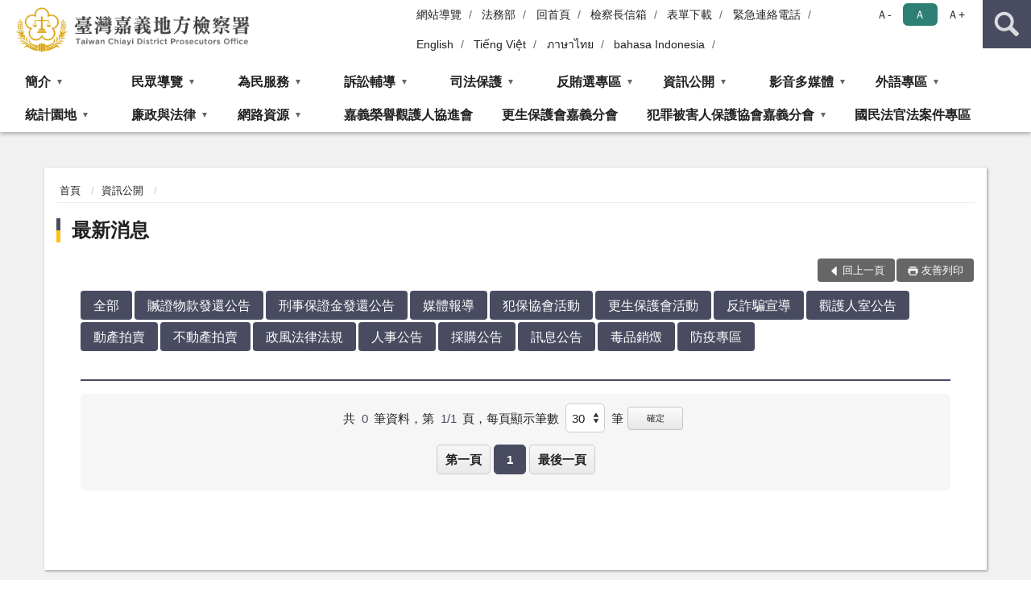

--- FILE ---
content_type: text/html; charset=utf-8
request_url: https://www.cyc.moj.gov.tw/297563/297690/297696/?PageSize=30&type=18
body_size: 22356
content:


<!doctype html>
<html lang="zh-Hant" class="no-js">
<head>
    <meta charset="utf-8">
    <meta http-equiv="X-UA-Compatible" content="IE=edge">
    <meta name="viewport" content="width=device-width, initial-scale=1">
    <meta name="format-detection" content="telephone=no">
    <meta name="Site" content="臺灣嘉義地方檢察署">
    <meta name="Version" content="中文網">
    <meta name="PageType" content="條列頁">
    <meta name="TreeNode" content="資訊公開">
    <meta name="ContentTitle" content="最新消息">

    <meta property="og:title" content="最新消息">
    <meta property="og:type" content="website" />
    <meta property="og:url" content="https://www.cyc.moj.gov.tw/297563/297690/297696/" />
    <meta property="og:image" content="">
    <meta property="og:image:width" content="50%">
    <meta property="og:image:height" content="50%">
    <meta property="og:site_name" content="臺灣嘉義地方檢察署">
    <meta property="og:description" content="最新消息" />

    <meta name="DC.Title" content="最新消息" />
    <meta name="DC.Creator" content="臺灣嘉義地方檢察署" />
    <meta name="DC.Subject" content="最新消息" />
    <meta name="DC.Description" content="最新消息" />
    <meta name="DC.Contributor" content="臺灣嘉義地方檢察署" />
    <meta name="DC.Type" content="文字" />
    <meta name="DC.Format" content="text" />
    <meta name="DC.Source" content="臺灣嘉義地方檢察署" />
    <meta name="DC.Language" content="中文" />
    <meta name="DC.coverage.t.min" content="2018-12-21" />
    <meta name="DC.coverage.t.max" content="2038-12-21" />
    <meta name="DC.Publisher" content="臺灣嘉義地方檢察署" />
    <meta name="DC.Date" content="2018-12-21" />
    <meta name="DC.Identifier" content="2.16.886.101.20003.20006" />
    <meta name="DC.Relation" content="" />
    <meta name="DC.Rights" content="臺灣嘉義地方檢察署" />

    <meta name="Category.Theme" content="300" />
    <meta name="Category.Cake" content="600" />
    <meta name="Category.Service" content="I00" />

    <meta name="keywords" />

            <link rel="Shortcut Icon" type="image/x-icon" href="/media/170119/favicon.png" />
    <title>最新消息-臺灣嘉義地方檢察署</title>
    <!--HTML5 Shim and Respond.js IE8 support of HTML5 elements and media queries [if lt IE 9]>
    <script src="js/html5shiv.js"></script>
    <script src="js/respond.min.js"></script>
    <![endif]-->
    <!-- slick css-->
    <link rel="stylesheet" type="text/css" href="/Content/D/vendor/slick/slick.css" />
    <link rel="stylesheet" type="text/css" href="/Content/D/vendor/slick/slick-theme.css" />

    <!-- fancybox css -->
    <link rel="stylesheet" href="/Content/D/vendor/fancybox/fancybox.css" />

    <!-- hyUI css -->
    <link rel="stylesheet" href="/Content/D/D1_style/hyui.css">
    <link rel='stylesheet' href='/scripts/jquery-ui.css'>

    <!-- Global site tag (gtag.js) - Google Analytics -->
<script async src="https://www.googletagmanager.com/gtag/js?id=UA-38043560-1"></script>
<script>
  window.dataLayer = window.dataLayer || [];
  function gtag(){dataLayer.push(arguments);}
  gtag('js', new Date());

  gtag('config', 'UA-38043560-1');
</script>
    <!-- Google Tag Manager -->
    <script>
        (function (w, d, s, l, i) {
            w[l] = w[l] || []; w[l].push({
                'gtm.start':
                    new Date().getTime(), event: 'gtm.js'
            }); var f = d.getElementsByTagName(s)[0],
                j = d.createElement(s), dl = l != 'dataLayer' ? '&l=' + l : ''; j.async = true; j.src =
                    'https://www.googletagmanager.com/gtm.js?id=' + i + dl; f.parentNode.insertBefore(j, f);
        })(window, document, 'script', 'dataLayer', 'GTM-PVTNFB4');</script>
    <!-- End Google Tag Manager -->
<style>
    input:disabled, textarea:disabled, select:disabled {
        background-color: #f2f2f2;
    }

    .verify {
        color: blue;
    }

    .mp_slider_container,
    .marquee_container {
        position: relative;
    }
    .mp_slider_container_main {
        width: 100%;
        overflow: hidden;
        position: relative;
    }
    .slick-autoplay-toggle {
        position: absolute;
        right: 20px;
        min-width: 40px;
        top: 4.5px;
        z-index: 10;
        padding: 5px 10px;
        background: rgba(0, 0, 0, 0.7);
        color: #fff;
        border: none;
        cursor: pointer;
        font-size: 0.875rem;
        border-radius: 5px;
    }

    .marquee_container .slick-autoplay-toggle {
        right: 55px;
    }
</style>
</head>
<body>
    <!-- Google Tag Manager (noscript) -->
    <noscript>
        <iframe title="googletag" src="https://www.googletagmanager.com/ns.html?id=GTM-PVTNFB4"
                height="0" width="0" style="display:none;visibility:hidden"></iframe>
    </noscript>
    <!-- End Google Tag Manager (noscript) -->
    <!-- 直接跳主內容區 -->
    <a class="goCenter" href="#aC" tabindex="1">按Enter到主內容區</a>
    <!-- wrapper 最大寬度 -->
    <div class="wrapper">
        
<header class="header ">
    <div class="container">
        <a class="accesskey" href="#aU" id="aU" accesskey="U" title="網站標題">:::</a>
        
<nav class="navigation">
    <!-- 一組ul預設靠右 可同時存在2組-->
    <ul>

                        <li>
                            <a href="/umbraco/surface/Ini/CountAndRedirectUrl?nodeId=627345" title="網站導覽" target="_self" >網站導覽</a>
                        </li>
                        <li>
                            <a href="/umbraco/surface/Ini/CountAndRedirectUrl?nodeId=627346" title="法務部(另開新視窗)" target="_blank" rel="noopener noreferrer">法務部</a>
                        </li>
                        <li>
                            <a href="/umbraco/surface/Ini/CountAndRedirectUrl?nodeId=627347" title="回首頁" target="_self" >回首頁</a>
                        </li>
                        <li>
                            <a href="/umbraco/surface/Ini/CountAndRedirectUrl?nodeId=627349" title="檢察長信箱" target="_self" >檢察長信箱</a>
                        </li>
                        <li>
                            <a href="/umbraco/surface/Ini/CountAndRedirectUrl?nodeId=627350" title="表單下載" target="_self" >表單下載</a>
                        </li>
                        <li>
                            <a href="/umbraco/surface/Ini/CountAndRedirectUrl?nodeId=627351" title="緊急連絡電話" target="_self" >緊急連絡電話</a>
                        </li>
                        <li>
                            <a href="/umbraco/surface/Ini/CountAndRedirectUrl?nodeId=627352" title="English" target="_self" >English</a>
                        </li>
                        <li>
                            <a href="/umbraco/surface/Ini/CountAndRedirectUrl?nodeId=847657" title="Tiếng Việt" target="_self" >Tiếng Việt</a>
                        </li>
                        <li>
                            <a href="/umbraco/surface/Ini/CountAndRedirectUrl?nodeId=847672" title="ภาษาไทย" target="_self" >ภาษาไทย</a>
                        </li>
                        <li>
                            <a href="/umbraco/surface/Ini/CountAndRedirectUrl?nodeId=847645" title="bahasa Indonesia" target="_self" >bahasa Indonesia</a>
                        </li>

    </ul>
    <div class="font-size">
        <ul>
            <li class="size-s">
                <a href="#" name="fontSize" role="button" aria-pressed="false" title="小字級">Ａ-</a>
            </li>
            <li class="size-m">
                <a href="#" name="fontSize" role="button" aria-pressed="true" title="中字級" class="active">Ａ</a>
            </li>
            <li class="size-l">
                <a href="#" name="fontSize" role="button" aria-pressed="false" title="大字級">Ａ+</a>
            </li>
        </ul>
    </div>
</nav>
<h1>
    <a href="/"><img src="/media/166406/19臺灣嘉義地方檢察署.png" alt="臺灣嘉義地方檢察署：回首頁" /></a>
</h1>
<!-- Search Start -->
<section class="search">
    <noscript>
您的瀏覽器不支援 JavaScript 或 JavaScript已停用    </noscript>
    <form action="/297808/297819/" class="form_inline">
        <div class="form_grp">
            <label for="q">搜尋</label>
            <input name="q" id="q" type="text" placeholder="請輸入文字" accesskey="S" autocomplete="off">
            <input title="查詢" type="submit" value="查詢">
        </div>
        <div class="btn_grp">
            <input onclick="window.open('https://www.google.com.tw/advanced_search?hl=zh-TW&as_q=&num=100&as_sitesearch='+location.hostname);" type="button" value="進階搜尋" title="進階搜尋 (另開新視窗)">
        </div>
    </form>
            <div class="keywordHot">
                <ul>
                        <li>
                            <a href="/297808/297819/?q=常見問題" title="常見問題">常見問題</a>
                        </li>
                        <li>
                            <a href="/297808/297819/?q=聲請變更期日" title="聲請變更期日">聲請變更期日</a>
                        </li>
                        <li>
                            <a href="/297808/297819/?q=偵查終結" title="偵查終結">偵查終結</a>
                        </li>
                        <li>
                            <a href="/297808/297819/?q=分機" title="分機">分機</a>
                        </li>
                        <li>
                            <a href="/297808/297819/?q=易科罰金" title="易科罰金">易科罰金</a>
                        </li>
                        <li>
                            <a href="/297808/297819/?q=分期繳納罰金" title="分期繳納罰金">分期繳納罰金</a>
                        </li>
                </ul>
            </div>
</section>
<!-- noscript -->
<noscript>
您的瀏覽器不支援JavaScript語法，JavaScript語法並不影響內容的陳述。您可使用按鍵盤上的Ctrl鍵+ (+)鍵放大/(-)鍵縮小來改變字型大小；回到上一頁可使用瀏覽器提供的 Alt+左方向鍵(←) 快速鍵功能；列印可使用瀏覽器提供的(Ctrl+P)功能。</noscript>
<!-- menu Start -->
<nav class="menu">
    <ul>
                <li>
                    <a href="https://www.cyc.moj.gov.tw/297563/297565/Normalnodelist" title="簡介" target="_self" name="menuButton" aria-expanded="false" >簡介</a>
                        <ul>
                                <li>
                                    <a href="https://www.cyc.moj.gov.tw/297563/297565/297567/1250913/" target="_self" title="檢察長介紹"  >檢察長介紹</a>
                                </li>
                                <li>
                                    <a href="https://www.cyc.moj.gov.tw/297563/297565/297569/514233/post" target="_self" title="歷任檢察長"  >歷任檢察長</a>
                                </li>
                                <li>
                                    <a href="https://www.cyc.moj.gov.tw/297563/297565/297571/514237/post" target="_self" title="歷史沿革"  >歷史沿革</a>
                                </li>
                                <li>
                                    <a href="https://www.cyc.moj.gov.tw/297563/297565/297573/514241/post" target="_self" title="管轄區域"  >管轄區域</a>
                                </li>
                                <li>
                                    <a href="https://www.cyc.moj.gov.tw/297563/297565/297575/514259/" target="_self" title="科室簡介"  >科室簡介</a>
                                </li>
                                <li>
                                    <a href="https://www.cyc.moj.gov.tw/297563/297565/297577/514286/" target="_self" title="業務職掌"  >業務職掌</a>
                                </li>
                                <li>
                                    <a href="https://www.cyc.moj.gov.tw/297563/297565/297579/514321/post" target="_self" title="為民服務中心"  >為民服務中心</a>
                                </li>
                                <li>
                                    <a href="https://www.cyc.moj.gov.tw/297563/297565/297581/514325/" target="_self" title="更生保護會嘉義分會"  >更生保護會嘉義分會</a>
                                </li>
                                <li>
                                    <a href="https://www.cyc.moj.gov.tw/297563/297565/297583/514334/" target="_self" title="犯罪被害人保護協會臺灣嘉義分會"  >犯罪被害人保護協會臺灣嘉義分會</a>
                                </li>
                                <li>
                                    <a href="https://www.cyc.moj.gov.tw/297563/297565/297794/Lpsimplelist" target="_self" title="重大政策"  >重大政策</a>
                                </li>
                        </ul>

                </li>
                <li>
                    <a href="https://www.cyc.moj.gov.tw/297563/297597/Normalnodelist" title="民眾導覽" target="_self" name="menuButton" aria-expanded="false" >民眾導覽</a>
                        <ul>
                                <li>
                                    <a href="https://www.cyc.moj.gov.tw/297563/297597/297599/514418/" target="_self" title="承辦股分機"  >承辦股分機</a>
                                </li>
                                <li>
                                    <a href="https://www.cyc.moj.gov.tw/297563/297597/297601/514425/" target="_self" title="地圖導覽"  >地圖導覽</a>
                                </li>
                                <li>
                                    <a href="https://www.cyc.moj.gov.tw/297563/297597/297603/514434/post" target="_self" title="樓層介紹"  >樓層介紹</a>
                                </li>
                                <li>
                                    <a href="https://www.cyc.moj.gov.tw/297563/297597/297605/514439/post" target="_self" title="停車場入口導覽圖"  >停車場入口導覽圖</a>
                                </li>
                                <li>
                                    <a href="https://www.cyc.moj.gov.tw/297563/297597/297609/Lpsimplelist" target="_self" title="一、二樓平面配置圖"  >一、二樓平面配置圖</a>
                                </li>
                                <li>
                                    <a href="https://www.cyc.moj.gov.tw/297563/297597/297611/514462/post" target="_self" title="偵查庭配置圖"  >偵查庭配置圖</a>
                                </li>
                                <li>
                                    <a href="https://www.cyc.moj.gov.tw/297563/297597/297613/514473/post" target="_self" title="無線上網訊號分佈圖"  >無線上網訊號分佈圖</a>
                                </li>
                                <li>
                                    <a href="https://www.cyc.moj.gov.tw/297563/297597/297615/514495/" target="_self" title="無障礙設施及司法志工導引"  >無障礙設施及司法志工導引</a>
                                </li>
                                <li>
                                    <a href="https://www.cyc.moj.gov.tw/297563/297597/297617/514504/post" target="_self" title="參訪本署流程"  >參訪本署流程</a>
                                </li>
                                <li>
                                    <a href="https://www.cyc.moj.gov.tw/297563/297597/297619/514512/post" target="_self" title="綠建築環保步道"  >綠建築環保步道</a>
                                </li>
                        </ul>

                </li>
                <li>
                    <a href="https://www.cyc.moj.gov.tw/297563/297622/Normalnodelist" title="為民服務" target="_self" name="menuButton" aria-expanded="false" >為民服務</a>
                        <ul>
                                <li>
                                    <a href="https://eservice.moj.gov.tw/1131/1146/1924/" target="_self" title="法務部便民服務線上申辦系統"  >法務部便民服務線上申辦系統</a>
                                </li>
                                <li>
                                    <a href="https://www.cyc.moj.gov.tw/297563/297622/297625/514521/post" target="_self" title="QR code 專區"  >QR code 專區</a>
                                </li>
                                <li>
                                    <a href="https://www.cyc.moj.gov.tw/297563/297622/297626/514540/post" target="_self" title="線上e化推廣專區"  >線上e化推廣專區</a>
                                </li>
                                <li>
                                    <a href="https://www.cyc.moj.gov.tw/297563/297622/297627/514549/" target="_self" title="為民服務白皮書"  >為民服務白皮書</a>
                                </li>
                                <li>
                                    <a href="https://www.cyc.moj.gov.tw/297563/297622/297629/514569/post" target="_self" title="檢察長信箱"  >檢察長信箱</a>
                                </li>
                                <li>
                                    <a href="https://www.cyc.moj.gov.tw/297563/297622/297630/514573/post" target="_self" title="民意信箱"  >民意信箱</a>
                                </li>
                                <li>
                                    <a href="https://www.cyc.moj.gov.tw/297563/297622/297631/514577/post" target="_self" title="雲端查賄信箱"  >雲端查賄信箱</a>
                                </li>
                                <li>
                                    <a href="https://www.cyc.moj.gov.tw/297808/682864/" target="_self" title="線上問卷"  >線上問卷</a>
                                </li>
                                <li>
                                    <a href="https://www.cyc.moj.gov.tw/297563/297622/297638/Lpsimplelist" target="_self" title="檢察官辦案態度分析表"  >檢察官辦案態度分析表</a>
                                </li>
                                <li>
                                    <a href="https://www.cyc.moj.gov.tw/297563/297622/297793/542316/" target="_self" title="檔案應用服務"  >檔案應用服務</a>
                                </li>
                                <li>
                                    <a href="/media/229571/民眾向行政機關-民眾版.pdf?mediaDL=true" target="_blank" title="民眾向行政機關引用CEDAW指引及案例.pdf(另開新視窗)"  rel="noopener noreferrer">民眾向行政機關引用CEDAW指引及案例</a>
                                </li>
                                <li>
                                    <a href="https://www.cyc.moj.gov.tw/297563/297622/871237/871637/" target="_self" title="司法相驗簡介暨相關服務說明"  >司法相驗簡介暨相關服務說明</a>
                                </li>
                                <li>
                                    <a href="https://www.cyc.moj.gov.tw/297563/297622/872336/Lpsimplelist" target="_self" title="被害人刑事訴訟資訊獲知平台專區"  >被害人刑事訴訟資訊獲知平台專區</a>
                                </li>
                                <li>
                                    <a href="https://pfsb.cds.moj.gov.tw/CDS/GETCTSTATE2_NEW.jsp" target="_blank" title="庭期取消查詢專區(另開新視窗)"  rel="noopener noreferrer">庭期取消查詢專區</a>
                                </li>
                                <li>
                                    <a href="https://www.cyc.moj.gov.tw/297563/297622/1030695/1030704/" target="_self" title="國民法官法案件專區"  >國民法官法案件專區</a>
                                </li>
                        </ul>

                </li>
                <li>
                    <a href="https://www.cyc.moj.gov.tw/297563/297641/Normalnodelist" title="訴訟輔導" target="_self" name="menuButton" aria-expanded="false" >訴訟輔導</a>
                        <ul>
                                <li>
                                    <a href="https://www.cyc.moj.gov.tw/297563/297641/297642/514937/" target="_self" title="訴訟程序介紹輔導"  >訴訟程序介紹輔導</a>
                                </li>
                                <li>
                                    <a href="https://www.cyc.moj.gov.tw/297563/297641/297646/Lpsimplelist" target="_self" title="表單下載"  >表單下載</a>
                                </li>
                                <li>
                                    <a href="https://www.cyc.moj.gov.tw/297563/297641/297647/515305/" target="_self" title="書狀範例及司法狀紙規則"  >書狀範例及司法狀紙規則</a>
                                </li>
                                <li>
                                    <a href="https://www.cyc.moj.gov.tw/297563/297641/297648/515312/post" target="_self" title="應訊報到注意事項"  >應訊報到注意事項</a>
                                </li>
                                <li>
                                    <a href="https://www.cyc.moj.gov.tw/297563/297641/297649/515315/post" target="_self" title="受刑人聲請易科罰金須知"  >受刑人聲請易科罰金須知</a>
                                </li>
                                <li>
                                    <a href="/media/245728/1100319-1聲請事項.pdf?mediaDL=true" target="_blank" title="民眾聲請事項及程序一覽表.pdf(另開新視窗)"  rel="noopener noreferrer">民眾聲請事項及程序一覽表</a>
                                </li>
                                <li>
                                    <a href="https://www.cyc.moj.gov.tw/297563/297641/297651/515323/post" target="_self" title="刑事保證金單一窗口流程圖"  >刑事保證金單一窗口流程圖</a>
                                </li>
                                <li>
                                    <a href="https://www.cyc.moj.gov.tw/297563/297641/297652/515328/" target="_self" title="為民服務工作流程圖"  >為民服務工作流程圖</a>
                                </li>
                                <li>
                                    <a href="https://www.cyc.moj.gov.tw/297563/297641/297653/515345/post" target="_self" title="榮譽法醫師名冊"  >榮譽法醫師名冊</a>
                                </li>
                                <li>
                                    <a href="/media/414980/臺灣高等檢察署臺南檢察分署特約通譯名冊.pdf?mediaDL=true" target="_blank" title="特約通譯名冊.pdf(另開新視窗)"  rel="noopener noreferrer">特約通譯名冊</a>
                                </li>
                                <li>
                                    <a href="https://www.cyc.moj.gov.tw/297563/297641/1072242/Lpsimplelist" target="_self" title="犯罪被害補償金新舊法差異說明書相關參考資料"  >犯罪被害補償金新舊法差異說明書相關參考資料</a>
                                </li>
                        </ul>

                </li>
                <li>
                    <a href="https://www.cyc.moj.gov.tw/297563/297655/Normalnodelist" title="司法保護" target="_self" name="menuButton" aria-expanded="false" >司法保護</a>
                        <ul>
                                <li>
                                    <a href="https://www.cyc.moj.gov.tw/297563/297565/297575/514261/" target="_self" title="觀護業務"  >觀護業務</a>
                                </li>
                                <li>
                                    <a href="https://www.cyc.moj.gov.tw/297563/297655/297660/Nodelist" target="_self" title="婦幼安全園地" name="menuButton" aria-expanded="false" >婦幼安全園地</a>
                                        <ul>
                                                <li>
                                                    <a href="https://www.cyc.moj.gov.tw/297563/297655/297660/297661/Lpsimplelist" target="_self" title="好站連連"  >好站連連</a>
                                                </li>
                                                <li>
                                                    <a href="https://www.cyc.moj.gov.tw/297563/297655/297660/297662/Lpsimplelist" target="_self" title="婦幼安全須知"  >婦幼安全須知</a>
                                                </li>
                                                <li>
                                                    <a href="https://www.cyc.moj.gov.tw/297563/297655/297660/297663/Lpsimplelist" target="_self" title="婦幼安全法規"  >婦幼安全法規</a>
                                                </li>
                                        </ul>
                                </li>
                                <li>
                                    <a href="https://www.cyc.moj.gov.tw/297563/297655/297664/515493/" target="_blank" title="司法保護據點(另開新視窗)"  rel="noopener noreferrer">司法保護據點</a>
                                </li>
                                <li>
                                    <a href="https://www.cyc.moj.gov.tw/297563/297655/869657/Lpsimplelist" target="_self" title="修復式司法專區"  >修復式司法專區</a>
                                </li>
                                <li>
                                    <a href="https://www.cyc.moj.gov.tw/297563/297655/297666/515498/post" target="_self" title="社區生活營專區"  >社區生活營專區</a>
                                </li>
                                <li>
                                    <a href="https://www.cyc.moj.gov.tw/297563/297655/743035/Nodelist" target="_self" title="緩起訴資訊專區" name="menuButton" aria-expanded="false" >緩起訴資訊專區</a>
                                        <ul>
                                                <li>
                                                    <a href="https://www.cyc.moj.gov.tw/297563/297655/743035/297765/Lpsimplelist" target="_self" title="緩起訴處分金與認罪協商金補助款運用"  >緩起訴處分金與認罪協商金補助款運用</a>
                                                </li>
                                                <li>
                                                    <a href="https://www.cyc.moj.gov.tw/297563/297655/743035/297767/Lpsimplelist" target="_self" title="緩起訴義務勞務"  >緩起訴義務勞務</a>
                                                </li>
                                                <li>
                                                    <a href="https://www.cyc.moj.gov.tw/297563/297655/743035/297769/Lpsimplelist" target="_self" title="緩起訴法治教育"  >緩起訴法治教育</a>
                                                </li>
                                        </ul>
                                </li>
                                <li>
                                    <a href="https://www.cyc.moj.gov.tw/297563/297655/297791/542192/" target="_self" title="反毒戒癮專區"  >反毒戒癮專區</a>
                                </li>
                                <li>
                                    <a href="https://www.cyc.moj.gov.tw/297563/297655/297792/542231/" target="_self" title="易服社會勞動專區"  >易服社會勞動專區</a>
                                </li>
                                <li>
                                    <a href="https://www.cyc.moj.gov.tw/297563/297655/743564/Nodelist" target="_self" title="活動專區" name="menuButton" aria-expanded="false" >活動專區</a>
                                        <ul>
                                                <li>
                                                    <a href="https://www.cyc.moj.gov.tw/297563/297655/743564/297735/Lpsimplelist" target="_self" title="緩起訴義務勞務執行活動"  >緩起訴義務勞務執行活動</a>
                                                </li>
                                                <li>
                                                    <a href="https://www.cyc.moj.gov.tw/297563/297655/743564/297737/Lpsimplelist" target="_self" title="緩起訴處分金執行活動"  >緩起訴處分金執行活動</a>
                                                </li>
                                                <li>
                                                    <a href="https://www.cyc.moj.gov.tw/297563/297655/743564/297739/Lpsimplelist" target="_self" title="社區關懷活動"  >社區關懷活動</a>
                                                </li>
                                                <li>
                                                    <a href="https://www.cyc.moj.gov.tw/297563/297655/743564/297741/Lpsimplelist" target="_self" title="研習參訪活動"  >研習參訪活動</a>
                                                </li>
                                                <li>
                                                    <a href="https://www.cyc.moj.gov.tw/297563/297655/743564/297743/Lpsimplelist" target="_self" title="反賄選宣導活動"  >反賄選宣導活動</a>
                                                </li>
                                                <li>
                                                    <a href="https://www.cyc.moj.gov.tw/297563/297655/743564/297745/Lpsimplelist" target="_self" title="易服社會勞動活動"  >易服社會勞動活動</a>
                                                </li>
                                                <li>
                                                    <a href="https://www.cyc.moj.gov.tw/297563/297655/743564/1054166/Lpsimplelist" target="_self" title="反毒戒癮活動"  >反毒戒癮活動</a>
                                                </li>
                                        </ul>
                                </li>
                        </ul>

                </li>
                <li>
                    <a href="https://www.cyc.moj.gov.tw/297563/297667/Normalnodelist" title="反賄選專區" target="_self" name="menuButton" aria-expanded="false" >反賄選專區</a>
                        <ul>
                                <li>
                                    <a href="https://www.cyc.moj.gov.tw/297563/297667/297669/515501/post" target="_self" title="選舉查察聯繫中心"  >選舉查察聯繫中心</a>
                                </li>
                                <li>
                                    <a href="https://www.cyc.moj.gov.tw/297563/297655/743564/297743/Lpsimplelist" target="_self" title="反賄選宣導活動"  >反賄選宣導活動</a>
                                </li>
                                <li>
                                    <a href="https://www.cyc.moj.gov.tw/297563/297667/297673/516270/post" target="_self" title="賄選花樣"  >賄選花樣</a>
                                </li>
                                <li>
                                    <a href="https://www.cyc.moj.gov.tw/297563/297667/297675/Lpsimplelist" target="_self" title="反賄選宣導素材專區"  >反賄選宣導素材專區</a>
                                </li>
                        </ul>

                </li>
                <li>
                    <a href="https://www.cyc.moj.gov.tw/297563/297690/Normalnodelist" title="資訊公開" target="_self" name="menuButton" aria-expanded="false" >資訊公開</a>
                        <ul>
                                <li>
                                    <a href="https://www.moj.gov.tw/2204/2645/2646/2647/166663/post" target="_blank" title="政府資訊公開服務導覽(另開新視窗)"  rel="noopener noreferrer">政府資訊公開服務導覽</a>
                                </li>
                                <li>
                                    <a href="https://www.moj.gov.tw/2204/2645/2646/%E6%B3%95%E5%BE%8B-%E8%A7%A3%E9%87%8B%E5%BD%99%E7%B7%A8%E8%88%87%E5%AE%A3%E5%B0%8E%E5%8F%83%E8%80%83%E6%96%87%E4%BB%B6/" target="_blank" title="法律、解釋彙編與宣導參考文件(另開新視窗)"  rel="noopener noreferrer">法律、解釋彙編與宣導參考文件</a>
                                </li>
                                <li>
                                    <a href="/media/416101/臺灣嘉義地方檢察署於媒體辦理政策宣導相關廣告彙整表-114年度-單位.pdf?mediaDL=true" target="_blank" title="政策宣導廣告經費彙整.pdf(另開新視窗)"  rel="noopener noreferrer">政策宣導廣告經費彙整</a>
                                </li>
                                <li>
                                    <a href="https://www.moj.gov.tw/2204/2645/2646/2649/" target="_blank" title="申請規定與表單下載(另開新視窗)"  rel="noopener noreferrer">申請規定與表單下載</a>
                                </li>
                                <li>
                                    <a href="https://www.cyc.moj.gov.tw/297563/297690/297694/517235/" target="_self" title="應主動公開政府資訊"  >應主動公開政府資訊</a>
                                </li>
                                <li>
                                    <a href="https://www.cyc.moj.gov.tw/297563/297690/297696/Lpsimplelist" target="_self" title="最新消息"  >最新消息</a>
                                </li>
                                <li>
                                    <a href="https://www.cyc.moj.gov.tw/297563/297690/753895/Lpsimplelist" target="_self" title="偵查終結公告"  >偵查終結公告</a>
                                </li>
                                <li>
                                    <a href="https://www.cyc.moj.gov.tw/297563/297690/297702/Lpsimplelist" target="_self" title="新聞稿發佈"  >新聞稿發佈</a>
                                </li>
                                <li>
                                    <a href="https://www.cyc.moj.gov.tw/297563/297690/297701/Lpsimplelist" target="_self" title="發還公告"  >發還公告</a>
                                </li>
                                <li>
                                    <a href="https://www.cyc.moj.gov.tw/297563/297690/1047292/Lpsimplelist" target="_self" title="贓證物款收受及入庫作業流程圖"  >贓證物款收受及入庫作業流程圖</a>
                                </li>
                                <li>
                                    <a href="https://www.cyc.moj.gov.tw/297563/297690/297803/Lpsimplelist" target="_self" title="廣告文宣"  >廣告文宣</a>
                                </li>
                                <li>
                                    <a href="https://www.cyc.moj.gov.tw/297563/297690/297703/Lpsimplelist" target="_self" title="查扣物拍賣專區"  >查扣物拍賣專區</a>
                                </li>
                                <li>
                                    <a href="https://www.cyc.moj.gov.tw/297563/297690/297695/Lpsimplelist" target="_self" title="會計報表"  >會計報表</a>
                                </li>
                                <li>
                                    <a href="https://www.cyc.moj.gov.tw/297563/297690/297705/Lpsimplelist" target="_self" title="出版品"  >出版品</a>
                                </li>
                                <li>
                                    <a href="https://www.cyc.moj.gov.tw/297563/297690/297711/520787/post" target="_self" title="機關內部保有及管理個人資料項目彙整表"  >機關內部保有及管理個人資料項目彙整表</a>
                                </li>
                                <li>
                                    <a href="https://www.cyc.moj.gov.tw/297563/297690/297713/520792/post" target="_self" title="內部控制聲明書"  >內部控制聲明書</a>
                                </li>
                                <li>
                                    <a href="https://www.cyc.moj.gov.tw/297563/297690/679722/679733/post" target="_self" title="性別主流化/性騷擾防治專區"  >性別主流化/性騷擾防治專區</a>
                                </li>
                                <li>
                                    <a href="https://www.cyc.moj.gov.tw/297563/297690/784215/Lpsimplelist" target="_self" title="偵查不公開檢討小組執行情形專區"  >偵查不公開檢討小組執行情形專區</a>
                                </li>
                                <li>
                                    <a href="https://aedoc.moj.gov.tw/attch/" target="_blank" title="電子公文附件區(另開新視窗)"  rel="noopener noreferrer">電子公文附件區</a>
                                </li>
                                <li>
                                    <a href="https://www.tph.moj.gov.tw/4421/4509/989673/989688/post" target="_blank" title="概括選任鑑定人或囑託鑑定機關（團體）名冊(另開新視窗)"  rel="noopener noreferrer">概括選任鑑定人或囑託鑑定機關（團體）名冊</a>
                                </li>
                                <li>
                                    <a href="https://www.cyc.moj.gov.tw/297563/297690/1058925/Lpsimplelist" target="_self" title="公示送達"  >公示送達</a>
                                </li>
                        </ul>

                </li>
                <li>
                    <a href="https://www.cyc.moj.gov.tw/297563/297715/Normalnodelist" title="影音多媒體" target="_self" name="menuButton" aria-expanded="false" >影音多媒體</a>
                        <ul>
                                <li>
                                    <a href="https://www.cyc.moj.gov.tw/297563/297715/297717/520890/" target="_self" title="法治教育短片"  >法治教育短片</a>
                                </li>
                                <li>
                                    <a href="https://youtu.be/cB4kg7TPcCU" target="_blank" title="本署簡介短片(另開新視窗)"  rel="noopener noreferrer">本署簡介短片</a>
                                </li>
                                <li>
                                    <a href="https://www.cyc.moj.gov.tw/297563/297715/297721/521006/" target="_self" title="社區關懷短片"  >社區關懷短片</a>
                                </li>
                                <li>
                                    <a href="http://www.youtube.com/cyci225" target="_blank" title="嘉義地檢youtube影音頻道(另開新視窗)"  rel="noopener noreferrer">嘉義地檢youtube影音頻道</a>
                                </li>
                                <li>
                                    <a href="https://www.cyc.moj.gov.tw/297563/297715/297727/Lpsimplelist" target="_self" title="嘉檢法律廣播短劇"  >嘉檢法律廣播短劇</a>
                                </li>
                                <li>
                                    <a href="https://www.moj.gov.tw/2204/2771/2776/" target="_blank" title="法務部語音資訊服務(Audio)(另開新視窗)"  rel="noopener noreferrer">法務部語音資訊服務(Audio)</a>
                                </li>
                                <li>
                                    <a href="https://www.moj.gov.tw/2204/2771/2775/" target="_blank" title="法務部影音資訊服務(Video)(另開新視窗)"  rel="noopener noreferrer">法務部影音資訊服務(Video)</a>
                                </li>
                        </ul>

                </li>
                <li>
                    <a href="https://www.cyc.moj.gov.tw/297563/297747/Normalnodelist" title="外語專區" target="_self" name="menuButton" aria-expanded="false" >外語專區</a>
                        <ul>
                                <li>
                                    <a href="https://www.cyc.moj.gov.tw/297563/297747/297749/Lpsimplelist" target="_self" title="印尼語"  >印尼語</a>
                                </li>
                                <li>
                                    <a href="https://www.cyc.moj.gov.tw/297563/297747/297751/Lpsimplelist" target="_self" title="越南語"  >越南語</a>
                                </li>
                                <li>
                                    <a href="https://www.cyc.moj.gov.tw/297563/297747/297753/Lpsimplelist" target="_self" title="泰國語"  >泰國語</a>
                                </li>
                                <li>
                                    <a href="https://www.cyc.moj.gov.tw/297563/297747/297755/Lpsimplelist" target="_self" title="日本語"  >日本語</a>
                                </li>
                                <li>
                                    <a href="https://www.cyc.moj.gov.tw/297563/297747/297757/Lpsimplelist" target="_self" title="韓國語"  >韓國語</a>
                                </li>
                                <li>
                                    <a href="https://www.cyc.moj.gov.tw/297563/297747/297759/Lpsimplelist" target="_self" title="馬來西亞語"  >馬來西亞語</a>
                                </li>
                                <li>
                                    <a href="/media/141939/557111528725.pdf?mediaDL=true" target="_blank" title="菲律賓語.pdf(另開新視窗)"  rel="noopener noreferrer">菲律賓語</a>
                                </li>
                                <li>
                                    <a href="https://www.cyc.moj.gov.tw/297563/297747/297640/Lpsimplelist" target="_self" title="中英文詞彙對照"  >中英文詞彙對照</a>
                                </li>
                        </ul>

                </li>
                <li>
                    <a href="https://www.cyc.moj.gov.tw/297563/297770/Normalnodelist" title="統計園地" target="_self" name="menuButton" aria-expanded="false" >統計園地</a>
                        <ul>
                                <li>
                                    <a href="https://www.cyc.moj.gov.tw/297563/297770/297771/Lpsimplelist" target="_self" title="園地導覽"  >園地導覽</a>
                                </li>
                                <li>
                                    <a href="https://www.cyc.moj.gov.tw/297563/297770/297772/Nodelist" target="_self" title="檢察統計" name="menuButton" aria-expanded="false" >檢察統計</a>
                                        <ul>
                                                <li>
                                                    <a href="https://www.cyc.moj.gov.tw/297563/297770/297772/297773/Lpsimplelist" target="_self" title="刑事偵查統計"  >刑事偵查統計</a>
                                                </li>
                                                <li>
                                                    <a href="https://www.cyc.moj.gov.tw/297563/297770/297772/297774/Lpsimplelist" target="_self" title="刑事執行統計"  >刑事執行統計</a>
                                                </li>
                                                <li>
                                                    <a href="https://www.cyc.moj.gov.tw/297563/297770/297772/297775/1059515/post" target="_self" title="司法保護"  >司法保護</a>
                                                </li>
                                        </ul>
                                </li>
                                <li>
                                    <a href="https://www.cyc.moj.gov.tw/297563/297770/297776/Nodelist" target="_self" title="行政服務" name="menuButton" aria-expanded="false" >行政服務</a>
                                        <ul>
                                                <li>
                                                    <a href="https://www.cyc.moj.gov.tw/297563/297770/297776/297777/Lpsimplelist" target="_self" title="國家賠償"  >國家賠償</a>
                                                </li>
                                                <li>
                                                    <a href="/media/400198/表3-1-1-臺灣嘉義地方檢察署政風室廉政服務案件統計表.pdf?mediaDL=true" target="_blank" title="廉政服務.pdf(另開新視窗)"  rel="noopener noreferrer">廉政服務</a>
                                                </li>
                                                <li>
                                                    <a href="https://www.cyc.moj.gov.tw/297563/297770/297776/297779/542121/post" target="_self" title="為民服務"  >為民服務</a>
                                                </li>
                                        </ul>
                                </li>
                                <li>
                                    <a href="https://www.cyc.moj.gov.tw/297563/297770/297780/Lpsimplelist" target="_self" title="其他統計"  >其他統計</a>
                                </li>
                                <li>
                                    <a href="https://www.rjsd.moj.gov.tw/RJSDWeb/common/WebList2.aspx?menu=AYA_SPECIAL_REPORT" target="_blank" title="專題分析(另開新視窗)"  rel="noopener noreferrer">專題分析</a>
                                </li>
                                <li>
                                    <a href="https://www.rjsd.moj.gov.tw/RJSDWEB/common/RelatedWebsite.aspx" target="_blank" title="相關網站(另開新視窗)"  rel="noopener noreferrer">相關網站</a>
                                </li>
                        </ul>

                </li>
                <li>
                    <a href="https://www.cyc.moj.gov.tw/297563/742687/Normalnodelist" title="廉政與法律" target="_self" name="menuButton" aria-expanded="false" >廉政與法律</a>
                        <ul>
                                <li>
                                    <a href="https://www.cyc.moj.gov.tw/297563/742687/743030/Nodelist" target="_self" title="廉政園地" name="menuButton" aria-expanded="false" >廉政園地</a>
                                        <ul>
                                                <li>
                                                    <a href="https://www.aac.moj.gov.tw/6398/6548/6586/Nodelist" target="_blank" title="請託關說登錄查察(另開新視窗)"  rel="noopener noreferrer">請託關說登錄查察</a>
                                                </li>
                                                <li>
                                                    <a href="https://www.aac.moj.gov.tw/6398/6548/6572/6574/60372/post" target="_blank" title="公務員廉政倫理規範(另開新視窗)"  rel="noopener noreferrer">公務員廉政倫理規範</a>
                                                </li>
                                                <li>
                                                    <a href="https://www.cyc.moj.gov.tw/297563/742687/743030/767830/Lpsimplelist" target="_self" title="廉政宣導"  >廉政宣導</a>
                                                </li>
                                        </ul>
                                </li>
                                <li>
                                    <a href="https://www.cyc.moj.gov.tw/297563/742687/743031/Nodelist" target="_self" title="法律宣導及教育" name="menuButton" aria-expanded="false" >法律宣導及教育</a>
                                        <ul>
                                                <li>
                                                    <a href="https://www.cyc.moj.gov.tw/297563/742687/743031/297677/Lpsimplelist" target="_self" title="法律常識問答"  >法律常識問答</a>
                                                </li>
                                                <li>
                                                    <a href="https://www.moj.gov.tw/2204/2528/2547/Nodelist" target="_blank" title="生活法律介紹(另開新視窗)"  rel="noopener noreferrer">生活法律介紹</a>
                                                </li>
                                                <li>
                                                    <a href="https://www.cyc.moj.gov.tw/297563/742687/743031/297679/Lpsimplelist" target="_self" title="法學及法規查詢"  >法學及法規查詢</a>
                                                </li>
                                                <li>
                                                    <a href="https://www.cyc.moj.gov.tw/297563/742687/743031/297680/Lpsimplelist" target="_self" title="常見問答集"  >常見問答集</a>
                                                </li>
                                                <li>
                                                    <a href="https://www.cyc.moj.gov.tw/297563/742687/743031/297683/Lpsimplelist" target="_self" title="法治宣導"  >法治宣導</a>
                                                </li>
                                                <li>
                                                    <a href="https://www.cyc.moj.gov.tw/297563/742687/743031/297684/Lpsimplelist" target="_self" title="反詐騙宣導"  >反詐騙宣導</a>
                                                </li>
                                                <li>
                                                    <a href="https://www.cyc.moj.gov.tw/297563/742687/743031/297685/516981/" target="_self" title="宣導手冊"  >宣導手冊</a>
                                                </li>
                                                <li>
                                                    <a href="https://www.cyc.moj.gov.tw/297563/742687/743031/297686/517028/post" target="_self" title="法律小辭典"  >法律小辭典</a>
                                                </li>
                                                <li>
                                                    <a href="https://www.cyc.moj.gov.tw/297563/742687/743031/297688/Lpsimplelist" target="_self" title="學生版基本法律常識"  >學生版基本法律常識</a>
                                                </li>
                                                <li>
                                                    <a href="/297563/297690/297694/517237/" target="_self" title="研究報告"  >研究報告</a>
                                                </li>
                                        </ul>
                                </li>
                                <li>
                                    <a href="https://www.cyc.moj.gov.tw/297563/742687/1040742/Nodelist" target="_self" title="公職利益衝突迴避法公告專區" name="menuButton" aria-expanded="false" >公職利益衝突迴避法公告專區</a>
                                        <ul>
                                                <li>
                                                    <a href="https://www.cyc.moj.gov.tw/297563/742687/1040742/1040743/Lpsimplelist" target="_self" title="法令及函釋"  >法令及函釋</a>
                                                </li>
                                                <li>
                                                    <a href="https://www.cyc.moj.gov.tw/297563/742687/1040742/1040744/Lpsimplelist" target="_self" title="交易或補助案身分揭露及公開專區"  >交易或補助案身分揭露及公開專區</a>
                                                </li>
                                                <li>
                                                    <a href="https://www.cyc.moj.gov.tw/297563/742687/1040742/1040745/Lpsimplelist" target="_self" title="表單下載"  >表單下載</a>
                                                </li>
                                        </ul>
                                </li>
                                <li>
                                    <a href="https://www.cyc.moj.gov.tw/297563/742687/1310944/Nodelist" target="_self" title="揭弊者保護專區" name="menuButton" aria-expanded="false" >揭弊者保護專區</a>
                                        <ul>
                                                <li>
                                                    <a href="https://www.aac.moj.gov.tw/6398/6540/1309611/Nodelist" target="_blank" title="連結廉政署「揭弊者保護專區」(另開新視窗)"  rel="noopener noreferrer">連結廉政署「揭弊者保護專區」</a>
                                                </li>
                                                <li>
                                                    <a href="https://www.cyc.moj.gov.tw/297563/742687/1310944/1310946/Lpsimplelist" target="_self" title="公益揭弊者保護法公告專區"  >公益揭弊者保護法公告專區</a>
                                                </li>
                                                <li>
                                                    <a href="https://www.cyc.moj.gov.tw/297563/742687/1310944/1310947/Lpsimplelist" target="_self" title="法令及函釋"  >法令及函釋</a>
                                                </li>
                                                <li>
                                                    <a href="https://www.cyc.moj.gov.tw/297563/742687/1310944/1310948/Lpsimplelist" target="_self" title="表單下載"  >表單下載</a>
                                                </li>
                                                <li>
                                                    <a href="https://www.cyc.moj.gov.tw/297563/742687/1310944/1314239/Lpsimplelist" target="_self" title="諮詢與協助"  >諮詢與協助</a>
                                                </li>
                                        </ul>
                                </li>
                        </ul>

                </li>
                <li>
                    <a href="https://www.cyc.moj.gov.tw/297563/742691/Normalnodelist" title="網路資源" target="_self" name="menuButton" aria-expanded="false" >網路資源</a>
                        <ul>
                                <li>
                                    <a href="https://eservice.moj.gov.tw/1131/1146/1924/" target="_blank" title="法務部便民服務線上申辦系統(另開新視窗)"  rel="noopener noreferrer">法務部便民服務線上申辦系統</a>
                                </li>
                                <li>
                                    <a href="https://pfsb.cds.moj.gov.tw/CDS/" target="_blank" title="檢察官開庭進度查詢(另開新視窗)"  rel="noopener noreferrer">檢察官開庭進度查詢</a>
                                </li>
                                <li>
                                    <a href="https://www.cyc.moj.gov.tw/297563/742691/297795/Lpsimplelist" target="_self" title="就業情報站"  >就業情報站</a>
                                </li>
                        </ul>

                </li>
                <li>
                    <a href="https://www.cyc.moj.gov.tw/297563/297659/515425/" title="嘉義榮譽觀護人協進會" target="_self"  >嘉義榮譽觀護人協進會</a>

                </li>
                <li>
                    <a href="https://www.cyc.moj.gov.tw/297563/297657/515353/post" title="更生保護會嘉義分會" target="_self"  >更生保護會嘉義分會</a>

                </li>
                <li>
                    <a href="https://www.cyc.moj.gov.tw/297563/803070/297658/515393/" title="犯罪被害人保護協會嘉義分會" target="_self" name="menuButton" aria-expanded="false" >犯罪被害人保護協會嘉義分會</a>
                        <ul>
                                <li>
                                    <a href="https://www.cyc.moj.gov.tw/297563/803070/297658/515393/" target="_self" title="犯罪被害人保護協會嘉義分會"  >犯罪被害人保護協會嘉義分會</a>
                                </li>
                                <li>
                                    <a href="https://www.cyc.moj.gov.tw/297563/803070/803094/Lpsimplelist" target="_self" title="犯罪被害人保護協會「馨希望」電子報"  >犯罪被害人保護協會「馨希望」電子報</a>
                                </li>
                        </ul>

                </li>
                <li>
                    <a href="https://www.cyc.moj.gov.tw/297563/297622/1030695/" title="國民法官法案件專區" target="_self"  >國民法官法案件專區</a>

                </li>
    </ul>
</nav>


    </div>
</header>
<div id="center" class="main innerpage">
    <a class="accesskey" href="#aC" id="aC" accesskey="C" title="主要內容區">:::</a>
    <div class="container">
        <!-- content為一定要存在之內容區 -->
        <div class="content">
            <!-- breadcrumb路徑 -->
            
    <div class="breadcrumb">
        <ul>
                    <li>
                        <a href="/">首頁</a>
                    </li>
                    <li>
                        <a href="https://www.cyc.moj.gov.tw/297563/297690/Normalnodelist" title="資訊公開" target="_self" >資訊公開</a>
                    </li>
            
        </ul>
    </div>

            <!-- h2節點 -->
            <h2 class="title" tabindex="0">最新消息</h2>
                        <!-- function功能區塊 -->
            <div class="function">
                <ul>
                    <li class="back icon_back">
                        <a role="button" href="javascript:window.location =document.referrer;">回上一頁</a>
                    </li>
                        <li class="print icon_print">
                            <a role="button" href="javascript:window.print();">友善列印</a>
                        </li>
                                    </ul>
            </div>
            
<section class="lp">
    <!--資料大類-->
    <style>
    .category .here a {
        background: #005270;
    }
</style>

<!--category star -->
<div class="category" title="資料大類">
    <ul>
            <li class="">
                <a href="/297563/297690/297696/?PageSize=30">全部</a>
            </li>
                <li class="">
                    <a href="?PageSize=30&type=20">贓證物款發還公告</a>
                </li>
                <li class="">
                    <a href="?PageSize=30&type=19">刑事保證金發還公告</a>
                </li>
                <li class="active">
                    <a href="?PageSize=30&type=18">媒體報導</a>
                </li>
                <li class="">
                    <a href="?PageSize=30&type=17">犯保協會活動</a>
                </li>
                <li class="">
                    <a href="?PageSize=30&type=16">更生保護會活動</a>
                </li>
                <li class="">
                    <a href="?PageSize=30&type=15">反詐騙宣導</a>
                </li>
                <li class="">
                    <a href="?PageSize=30&type=13">觀護人室公告</a>
                </li>
                <li class="">
                    <a href="?PageSize=30&type=07">動產拍賣</a>
                </li>
                <li class="">
                    <a href="?PageSize=30&type=06">不動產拍賣</a>
                </li>
                <li class="">
                    <a href="?PageSize=30&type=04">政風法律法規</a>
                </li>
                <li class="">
                    <a href="?PageSize=30&type=03">人事公告</a>
                </li>
                <li class="">
                    <a href="?PageSize=30&type=02">採購公告</a>
                </li>
                <li class="">
                    <a href="?PageSize=30&type=01">訊息公告</a>
                </li>
                <li class="">
                    <a href="?PageSize=30&type=98">毒品銷燬</a>
                </li>
                <li class="">
                    <a href="?PageSize=30&type=99">防疫專區</a>
                </li>

    </ul>
</div>
<!--category end -->


    <!--LP Start-->


<!-- LP Start -->
<!-- 文字列表 -->
<div class="list">
    <ul>
    </ul>
</div>
<!-- LP End -->    <section class="pagination">
        <form action="" class="form_inline">
            <div class="total">
                共
                <span>0</span>筆資料，第
                <span>1/1</span>頁，
                <label for="perPage">每頁顯示筆數</label>
                <select name="perPage" id="perPage" title="每頁顯示">
                    <option value="10">10</option>
                    <option value="20">20</option>
                    <option value="30">30</option>
                    <option value="40">40</option>
                </select>筆
                <button type="button" class="btn btn-xs" onclick="perPageChange(document.getElementById('perPage').value);">確定</button>
            </div>
        </form>
        <ul class='page'><li class='first'><a role='button' title='第一頁' href='?Page=1&PageSize=30&type=18'>第一頁</a></li> <li class='active'><a role='button' title='移至1頁' href='?Page=1&PageSize=30&type=18'>1</a></li> <li class='last'><a role='button' title='最後一頁' href='?Page=1&PageSize=30&type=18'>最後一頁</a></li> </ul>
    </section>
</section>
<script>
    var qURL ="/297563/297690/297696/";
    document.getElementById("perPage").value =30;
    function perPageChange(pagesize) {
        document.getElementById("perPage").value = pagesize;
        var topcat = "18";
        var QueryParmsstr = "".replace(/&amp;/g,"&");
        document.location.href = qURL + "?Page=1&PageSize=" + pagesize + "&type=" + topcat+QueryParmsstr ;
    }
    function whenSubmit() {
        var form = document.forms['queryForm'];
        if (form != form.defaultValue) {
            var dateS = new Array(10);
            var dateE = new Array(10);
            dateS = form.elements['q_postDateS'].value.split('-');
            dateE = form.elements['q_postDateE'].value.split('-');

            if (parseInt(dateS[0]) < 1911) {
                dateS[0] = (parseInt(dateS[0]) + 1911).toString();
                form.elements['q_postDateS'].value = dateS[0] + '-' + dateS[1] + '-' + dateS[2];
            }
            if (parseInt(dateE[0]) < 1911) {
                dateE[0] = (parseInt(dateE[0]) + 1911).toString();
                form.elements['q_postDateE'].value = dateE[0] + '-' + dateE[1] + '-' + dateE[2];

            }
        }
        if (document.queryForm.htx_stitle.value == document.queryForm.htx_stitle.defaultValue) {
            document.queryForm.htx_stitle.value = '';
        }

        if (document.queryForm.htx_xbody.value == document.queryForm.htx_xbody.defaultValue) {
            document.queryForm.htx_xbody.value = '';
        }
    }

    document.getElementById("advance_search_button").addEventListener("click", function () {
        const isExpanded = this.getAttribute("aria-expanded") === "true";
        this.setAttribute("aria-expanded", !isExpanded);
    });
</script>

        </div>
    </div>
</div>


<!-- fatfooter Start -->
<section class="fatfooter">
    <div class="container">
        <button type="button" name="收合" class="btn btn-fatfooter">收合</button>
        <nav>
            <ul>
                        <li>
                            <a href="https://www.cyc.moj.gov.tw/297563/297565/Normalnodelist"  target="_self" title="簡介" >簡介</a>
                                    <ul>
                                            <li>
                                                <a href="https://www.cyc.moj.gov.tw/297563/297565/297567/1250913/" target="_self" title="檢察長介紹" >檢察長介紹</a>
                                            </li>
                                            <li>
                                                <a href="https://www.cyc.moj.gov.tw/297563/297565/297569/514233/post" target="_self" title="歷任檢察長" >歷任檢察長</a>
                                            </li>
                                            <li>
                                                <a href="https://www.cyc.moj.gov.tw/297563/297565/297571/514237/post" target="_self" title="歷史沿革" >歷史沿革</a>
                                            </li>
                                            <li>
                                                <a href="https://www.cyc.moj.gov.tw/297563/297565/297573/514241/post" target="_self" title="管轄區域" >管轄區域</a>
                                            </li>
                                            <li>
                                                <a href="https://www.cyc.moj.gov.tw/297563/297565/297575/514259/" target="_self" title="科室簡介" >科室簡介</a>
                                            </li>
                                            <li>
                                                <a href="https://www.cyc.moj.gov.tw/297563/297565/297577/514286/" target="_self" title="業務職掌" >業務職掌</a>
                                            </li>
                                            <li>
                                                <a href="https://www.cyc.moj.gov.tw/297563/297565/297579/514321/post" target="_self" title="為民服務中心" >為民服務中心</a>
                                            </li>
                                            <li>
                                                <a href="https://www.cyc.moj.gov.tw/297563/297565/297581/514325/" target="_self" title="更生保護會嘉義分會" >更生保護會嘉義分會</a>
                                            </li>
                                            <li>
                                                <a href="https://www.cyc.moj.gov.tw/297563/297565/297583/514334/" target="_self" title="犯罪被害人保護協會臺灣嘉義分會" >犯罪被害人保護協會臺灣嘉義分會</a>
                                            </li>
                                            <li>
                                                <a href="https://www.cyc.moj.gov.tw/297563/297565/297794/Lpsimplelist" target="_self" title="重大政策" >重大政策</a>
                                            </li>
                                    </ul>

                        </li>
                        <li>
                            <a href="https://www.cyc.moj.gov.tw/297563/297597/Normalnodelist"  target="_self" title="民眾導覽" >民眾導覽</a>
                                    <ul>
                                            <li>
                                                <a href="https://www.cyc.moj.gov.tw/297563/297597/297599/514418/" target="_self" title="承辦股分機" >承辦股分機</a>
                                            </li>
                                            <li>
                                                <a href="https://www.cyc.moj.gov.tw/297563/297597/297601/514425/" target="_self" title="地圖導覽" >地圖導覽</a>
                                            </li>
                                            <li>
                                                <a href="https://www.cyc.moj.gov.tw/297563/297597/297603/514434/post" target="_self" title="樓層介紹" >樓層介紹</a>
                                            </li>
                                            <li>
                                                <a href="https://www.cyc.moj.gov.tw/297563/297597/297605/514439/post" target="_self" title="停車場入口導覽圖" >停車場入口導覽圖</a>
                                            </li>
                                            <li>
                                                <a href="https://www.cyc.moj.gov.tw/297563/297597/297609/Lpsimplelist" target="_self" title="一、二樓平面配置圖" >一、二樓平面配置圖</a>
                                            </li>
                                            <li>
                                                <a href="https://www.cyc.moj.gov.tw/297563/297597/297611/514462/post" target="_self" title="偵查庭配置圖" >偵查庭配置圖</a>
                                            </li>
                                            <li>
                                                <a href="https://www.cyc.moj.gov.tw/297563/297597/297613/514473/post" target="_self" title="無線上網訊號分佈圖" >無線上網訊號分佈圖</a>
                                            </li>
                                            <li>
                                                <a href="https://www.cyc.moj.gov.tw/297563/297597/297615/514495/" target="_self" title="無障礙設施及司法志工導引" >無障礙設施及司法志工導引</a>
                                            </li>
                                            <li>
                                                <a href="https://www.cyc.moj.gov.tw/297563/297597/297617/514504/post" target="_self" title="參訪本署流程" >參訪本署流程</a>
                                            </li>
                                            <li>
                                                <a href="https://www.cyc.moj.gov.tw/297563/297597/297619/514512/post" target="_self" title="綠建築環保步道" >綠建築環保步道</a>
                                            </li>
                                    </ul>

                        </li>
                        <li>
                            <a href="https://www.cyc.moj.gov.tw/297563/297622/Normalnodelist"  target="_self" title="為民服務" >為民服務</a>
                                    <ul>
                                            <li>
                                                <a href="https://eservice.moj.gov.tw/1131/1146/1924/" target="_self" title="法務部便民服務線上申辦系統" >法務部便民服務線上申辦系統</a>
                                            </li>
                                            <li>
                                                <a href="https://www.cyc.moj.gov.tw/297563/297622/297625/514521/post" target="_self" title="QR code 專區" >QR code 專區</a>
                                            </li>
                                            <li>
                                                <a href="https://www.cyc.moj.gov.tw/297563/297622/297626/514540/post" target="_self" title="線上e化推廣專區" >線上e化推廣專區</a>
                                            </li>
                                            <li>
                                                <a href="https://www.cyc.moj.gov.tw/297563/297622/297627/514549/" target="_self" title="為民服務白皮書" >為民服務白皮書</a>
                                            </li>
                                            <li>
                                                <a href="https://www.cyc.moj.gov.tw/297563/297622/297629/514569/post" target="_self" title="檢察長信箱" >檢察長信箱</a>
                                            </li>
                                            <li>
                                                <a href="https://www.cyc.moj.gov.tw/297563/297622/297630/514573/post" target="_self" title="民意信箱" >民意信箱</a>
                                            </li>
                                            <li>
                                                <a href="https://www.cyc.moj.gov.tw/297563/297622/297631/514577/post" target="_self" title="雲端查賄信箱" >雲端查賄信箱</a>
                                            </li>
                                            <li>
                                                <a href="https://www.cyc.moj.gov.tw/297808/682864/" target="_self" title="線上問卷" >線上問卷</a>
                                            </li>
                                            <li>
                                                <a href="https://www.cyc.moj.gov.tw/297563/297622/297638/Lpsimplelist" target="_self" title="檢察官辦案態度分析表" >檢察官辦案態度分析表</a>
                                            </li>
                                            <li>
                                                <a href="https://www.cyc.moj.gov.tw/297563/297622/297793/542316/" target="_self" title="檔案應用服務" >檔案應用服務</a>
                                            </li>
                                            <li>
                                                <a href="/media/229571/民眾向行政機關-民眾版.pdf?mediaDL=true" target="_blank" title="民眾向行政機關引用CEDAW指引及案例.pdf(另開新視窗)" rel="noopener noreferrer">民眾向行政機關引用CEDAW指引及案例</a>
                                            </li>
                                            <li>
                                                <a href="https://www.cyc.moj.gov.tw/297563/297622/871237/871637/" target="_self" title="司法相驗簡介暨相關服務說明" >司法相驗簡介暨相關服務說明</a>
                                            </li>
                                            <li>
                                                <a href="https://www.cyc.moj.gov.tw/297563/297622/872336/Lpsimplelist" target="_self" title="被害人刑事訴訟資訊獲知平台專區" >被害人刑事訴訟資訊獲知平台專區</a>
                                            </li>
                                            <li>
                                                <a href="https://pfsb.cds.moj.gov.tw/CDS/GETCTSTATE2_NEW.jsp" target="_blank" title="庭期取消查詢專區(另開新視窗)" rel="noopener noreferrer">庭期取消查詢專區</a>
                                            </li>
                                            <li>
                                                <a href="https://www.cyc.moj.gov.tw/297563/297622/1030695/1030704/" target="_self" title="國民法官法案件專區" >國民法官法案件專區</a>
                                            </li>
                                    </ul>

                        </li>
                        <li>
                            <a href="https://www.cyc.moj.gov.tw/297563/297641/Normalnodelist"  target="_self" title="訴訟輔導" >訴訟輔導</a>
                                    <ul>
                                            <li>
                                                <a href="https://www.cyc.moj.gov.tw/297563/297641/297642/514937/" target="_self" title="訴訟程序介紹輔導" >訴訟程序介紹輔導</a>
                                            </li>
                                            <li>
                                                <a href="https://www.cyc.moj.gov.tw/297563/297641/297646/Lpsimplelist" target="_self" title="表單下載" >表單下載</a>
                                            </li>
                                            <li>
                                                <a href="https://www.cyc.moj.gov.tw/297563/297641/297647/515305/" target="_self" title="書狀範例及司法狀紙規則" >書狀範例及司法狀紙規則</a>
                                            </li>
                                            <li>
                                                <a href="https://www.cyc.moj.gov.tw/297563/297641/297648/515312/post" target="_self" title="應訊報到注意事項" >應訊報到注意事項</a>
                                            </li>
                                            <li>
                                                <a href="https://www.cyc.moj.gov.tw/297563/297641/297649/515315/post" target="_self" title="受刑人聲請易科罰金須知" >受刑人聲請易科罰金須知</a>
                                            </li>
                                            <li>
                                                <a href="/media/245728/1100319-1聲請事項.pdf?mediaDL=true" target="_blank" title="民眾聲請事項及程序一覽表.pdf(另開新視窗)" rel="noopener noreferrer">民眾聲請事項及程序一覽表</a>
                                            </li>
                                            <li>
                                                <a href="https://www.cyc.moj.gov.tw/297563/297641/297651/515323/post" target="_self" title="刑事保證金單一窗口流程圖" >刑事保證金單一窗口流程圖</a>
                                            </li>
                                            <li>
                                                <a href="https://www.cyc.moj.gov.tw/297563/297641/297652/515328/" target="_self" title="為民服務工作流程圖" >為民服務工作流程圖</a>
                                            </li>
                                            <li>
                                                <a href="https://www.cyc.moj.gov.tw/297563/297641/297653/515345/post" target="_self" title="榮譽法醫師名冊" >榮譽法醫師名冊</a>
                                            </li>
                                            <li>
                                                <a href="/media/414980/臺灣高等檢察署臺南檢察分署特約通譯名冊.pdf?mediaDL=true" target="_blank" title="特約通譯名冊.pdf(另開新視窗)" rel="noopener noreferrer">特約通譯名冊</a>
                                            </li>
                                            <li>
                                                <a href="https://www.cyc.moj.gov.tw/297563/297641/1072242/Lpsimplelist" target="_self" title="犯罪被害補償金新舊法差異說明書相關參考資料" >犯罪被害補償金新舊法差異說明書相關參考資料</a>
                                            </li>
                                    </ul>

                        </li>
                        <li>
                            <a href="https://www.cyc.moj.gov.tw/297563/297655/Normalnodelist"  target="_self" title="司法保護" >司法保護</a>
                                    <ul>
                                            <li>
                                                <a href="https://www.cyc.moj.gov.tw/297563/297565/297575/514261/" target="_self" title="觀護業務" >觀護業務</a>
                                            </li>
                                            <li>
                                                <a href="https://www.cyc.moj.gov.tw/297563/297655/297660/Nodelist" target="_self" title="婦幼安全園地" >婦幼安全園地</a>
                                            </li>
                                            <li>
                                                <a href="https://www.cyc.moj.gov.tw/297563/297655/297664/515493/" target="_blank" title="司法保護據點(另開新視窗)" rel="noopener noreferrer">司法保護據點</a>
                                            </li>
                                            <li>
                                                <a href="https://www.cyc.moj.gov.tw/297563/297655/869657/Lpsimplelist" target="_self" title="修復式司法專區" >修復式司法專區</a>
                                            </li>
                                            <li>
                                                <a href="https://www.cyc.moj.gov.tw/297563/297655/297666/515498/post" target="_self" title="社區生活營專區" >社區生活營專區</a>
                                            </li>
                                            <li>
                                                <a href="https://www.cyc.moj.gov.tw/297563/297655/743035/Nodelist" target="_self" title="緩起訴資訊專區" >緩起訴資訊專區</a>
                                            </li>
                                            <li>
                                                <a href="https://www.cyc.moj.gov.tw/297563/297655/297791/542192/" target="_self" title="反毒戒癮專區" >反毒戒癮專區</a>
                                            </li>
                                            <li>
                                                <a href="https://www.cyc.moj.gov.tw/297563/297655/297792/542231/" target="_self" title="易服社會勞動專區" >易服社會勞動專區</a>
                                            </li>
                                            <li>
                                                <a href="https://www.cyc.moj.gov.tw/297563/297655/743564/Nodelist" target="_self" title="活動專區" >活動專區</a>
                                            </li>
                                    </ul>

                        </li>
                        <li>
                            <a href="https://www.cyc.moj.gov.tw/297563/297667/Normalnodelist"  target="_self" title="反賄選專區" >反賄選專區</a>
                                    <ul>
                                            <li>
                                                <a href="https://www.cyc.moj.gov.tw/297563/297667/297669/515501/post" target="_self" title="選舉查察聯繫中心" >選舉查察聯繫中心</a>
                                            </li>
                                            <li>
                                                <a href="https://www.cyc.moj.gov.tw/297563/297655/743564/297743/Lpsimplelist" target="_self" title="反賄選宣導活動" >反賄選宣導活動</a>
                                            </li>
                                            <li>
                                                <a href="https://www.cyc.moj.gov.tw/297563/297667/297673/516270/post" target="_self" title="賄選花樣" >賄選花樣</a>
                                            </li>
                                            <li>
                                                <a href="https://www.cyc.moj.gov.tw/297563/297667/297675/Lpsimplelist" target="_self" title="反賄選宣導素材專區" >反賄選宣導素材專區</a>
                                            </li>
                                    </ul>

                        </li>
                        <li>
                            <a href="https://www.cyc.moj.gov.tw/297563/297690/Normalnodelist"  target="_self" title="資訊公開" >資訊公開</a>
                                    <ul>
                                            <li>
                                                <a href="https://www.moj.gov.tw/2204/2645/2646/2647/166663/post" target="_blank" title="政府資訊公開服務導覽(另開新視窗)" rel="noopener noreferrer">政府資訊公開服務導覽</a>
                                            </li>
                                            <li>
                                                <a href="https://www.moj.gov.tw/2204/2645/2646/%E6%B3%95%E5%BE%8B-%E8%A7%A3%E9%87%8B%E5%BD%99%E7%B7%A8%E8%88%87%E5%AE%A3%E5%B0%8E%E5%8F%83%E8%80%83%E6%96%87%E4%BB%B6/" target="_blank" title="法律、解釋彙編與宣導參考文件(另開新視窗)" rel="noopener noreferrer">法律、解釋彙編與宣導參考文件</a>
                                            </li>
                                            <li>
                                                <a href="/media/416101/臺灣嘉義地方檢察署於媒體辦理政策宣導相關廣告彙整表-114年度-單位.pdf?mediaDL=true" target="_blank" title="政策宣導廣告經費彙整.pdf(另開新視窗)" rel="noopener noreferrer">政策宣導廣告經費彙整</a>
                                            </li>
                                            <li>
                                                <a href="https://www.moj.gov.tw/2204/2645/2646/2649/" target="_blank" title="申請規定與表單下載(另開新視窗)" rel="noopener noreferrer">申請規定與表單下載</a>
                                            </li>
                                            <li>
                                                <a href="https://www.cyc.moj.gov.tw/297563/297690/297694/517235/" target="_self" title="應主動公開政府資訊" >應主動公開政府資訊</a>
                                            </li>
                                            <li>
                                                <a href="https://www.cyc.moj.gov.tw/297563/297690/297696/Lpsimplelist" target="_self" title="最新消息" >最新消息</a>
                                            </li>
                                            <li>
                                                <a href="https://www.cyc.moj.gov.tw/297563/297690/753895/Lpsimplelist" target="_self" title="偵查終結公告" >偵查終結公告</a>
                                            </li>
                                            <li>
                                                <a href="https://www.cyc.moj.gov.tw/297563/297690/297702/Lpsimplelist" target="_self" title="新聞稿發佈" >新聞稿發佈</a>
                                            </li>
                                            <li>
                                                <a href="https://www.cyc.moj.gov.tw/297563/297690/297701/Lpsimplelist" target="_self" title="發還公告" >發還公告</a>
                                            </li>
                                            <li>
                                                <a href="https://www.cyc.moj.gov.tw/297563/297690/1047292/Lpsimplelist" target="_self" title="贓證物款收受及入庫作業流程圖" >贓證物款收受及入庫作業流程圖</a>
                                            </li>
                                            <li>
                                                <a href="https://www.cyc.moj.gov.tw/297563/297690/297803/Lpsimplelist" target="_self" title="廣告文宣" >廣告文宣</a>
                                            </li>
                                            <li>
                                                <a href="https://www.cyc.moj.gov.tw/297563/297690/297703/Lpsimplelist" target="_self" title="查扣物拍賣專區" >查扣物拍賣專區</a>
                                            </li>
                                            <li>
                                                <a href="https://www.cyc.moj.gov.tw/297563/297690/297695/Lpsimplelist" target="_self" title="會計報表" >會計報表</a>
                                            </li>
                                            <li>
                                                <a href="https://www.cyc.moj.gov.tw/297563/297690/297705/Lpsimplelist" target="_self" title="出版品" >出版品</a>
                                            </li>
                                            <li>
                                                <a href="https://www.cyc.moj.gov.tw/297563/297690/297711/520787/post" target="_self" title="機關內部保有及管理個人資料項目彙整表" >機關內部保有及管理個人資料項目彙整表</a>
                                            </li>
                                            <li>
                                                <a href="https://www.cyc.moj.gov.tw/297563/297690/297713/520792/post" target="_self" title="內部控制聲明書" >內部控制聲明書</a>
                                            </li>
                                            <li>
                                                <a href="https://www.cyc.moj.gov.tw/297563/297690/679722/679733/post" target="_self" title="性別主流化/性騷擾防治專區" >性別主流化/性騷擾防治專區</a>
                                            </li>
                                            <li>
                                                <a href="https://www.cyc.moj.gov.tw/297563/297690/784215/Lpsimplelist" target="_self" title="偵查不公開檢討小組執行情形專區" >偵查不公開檢討小組執行情形專區</a>
                                            </li>
                                            <li>
                                                <a href="https://aedoc.moj.gov.tw/attch/" target="_blank" title="電子公文附件區(另開新視窗)" rel="noopener noreferrer">電子公文附件區</a>
                                            </li>
                                            <li>
                                                <a href="https://www.tph.moj.gov.tw/4421/4509/989673/989688/post" target="_blank" title="概括選任鑑定人或囑託鑑定機關（團體）名冊(另開新視窗)" rel="noopener noreferrer">概括選任鑑定人或囑託鑑定機關（團體）名冊</a>
                                            </li>
                                            <li>
                                                <a href="https://www.cyc.moj.gov.tw/297563/297690/1058925/Lpsimplelist" target="_self" title="公示送達" >公示送達</a>
                                            </li>
                                    </ul>

                        </li>
                        <li>
                            <a href="https://www.cyc.moj.gov.tw/297563/297715/Normalnodelist"  target="_self" title="影音多媒體" >影音多媒體</a>
                                    <ul>
                                            <li>
                                                <a href="https://www.cyc.moj.gov.tw/297563/297715/297717/520890/" target="_self" title="法治教育短片" >法治教育短片</a>
                                            </li>
                                            <li>
                                                <a href="https://youtu.be/cB4kg7TPcCU" target="_blank" title="本署簡介短片(另開新視窗)" rel="noopener noreferrer">本署簡介短片</a>
                                            </li>
                                            <li>
                                                <a href="https://www.cyc.moj.gov.tw/297563/297715/297721/521006/" target="_self" title="社區關懷短片" >社區關懷短片</a>
                                            </li>
                                            <li>
                                                <a href="http://www.youtube.com/cyci225" target="_blank" title="嘉義地檢youtube影音頻道(另開新視窗)" rel="noopener noreferrer">嘉義地檢youtube影音頻道</a>
                                            </li>
                                            <li>
                                                <a href="https://www.cyc.moj.gov.tw/297563/297715/297727/Lpsimplelist" target="_self" title="嘉檢法律廣播短劇" >嘉檢法律廣播短劇</a>
                                            </li>
                                            <li>
                                                <a href="https://www.moj.gov.tw/2204/2771/2776/" target="_blank" title="法務部語音資訊服務(Audio)(另開新視窗)" rel="noopener noreferrer">法務部語音資訊服務(Audio)</a>
                                            </li>
                                            <li>
                                                <a href="https://www.moj.gov.tw/2204/2771/2775/" target="_blank" title="法務部影音資訊服務(Video)(另開新視窗)" rel="noopener noreferrer">法務部影音資訊服務(Video)</a>
                                            </li>
                                    </ul>

                        </li>
                        <li>
                            <a href="https://www.cyc.moj.gov.tw/297563/297747/Normalnodelist"  target="_self" title="外語專區" >外語專區</a>
                                    <ul>
                                            <li>
                                                <a href="https://www.cyc.moj.gov.tw/297563/297747/297749/Lpsimplelist" target="_self" title="印尼語" >印尼語</a>
                                            </li>
                                            <li>
                                                <a href="https://www.cyc.moj.gov.tw/297563/297747/297751/Lpsimplelist" target="_self" title="越南語" >越南語</a>
                                            </li>
                                            <li>
                                                <a href="https://www.cyc.moj.gov.tw/297563/297747/297753/Lpsimplelist" target="_self" title="泰國語" >泰國語</a>
                                            </li>
                                            <li>
                                                <a href="https://www.cyc.moj.gov.tw/297563/297747/297755/Lpsimplelist" target="_self" title="日本語" >日本語</a>
                                            </li>
                                            <li>
                                                <a href="https://www.cyc.moj.gov.tw/297563/297747/297757/Lpsimplelist" target="_self" title="韓國語" >韓國語</a>
                                            </li>
                                            <li>
                                                <a href="https://www.cyc.moj.gov.tw/297563/297747/297759/Lpsimplelist" target="_self" title="馬來西亞語" >馬來西亞語</a>
                                            </li>
                                            <li>
                                                <a href="/media/141939/557111528725.pdf?mediaDL=true" target="_blank" title="菲律賓語.pdf(另開新視窗)" rel="noopener noreferrer">菲律賓語</a>
                                            </li>
                                            <li>
                                                <a href="https://www.cyc.moj.gov.tw/297563/297747/297640/Lpsimplelist" target="_self" title="中英文詞彙對照" >中英文詞彙對照</a>
                                            </li>
                                    </ul>

                        </li>
                        <li>
                            <a href="https://www.cyc.moj.gov.tw/297563/297770/Normalnodelist"  target="_self" title="統計園地" >統計園地</a>
                                    <ul>
                                            <li>
                                                <a href="https://www.cyc.moj.gov.tw/297563/297770/297771/Lpsimplelist" target="_self" title="園地導覽" >園地導覽</a>
                                            </li>
                                            <li>
                                                <a href="https://www.cyc.moj.gov.tw/297563/297770/297772/Nodelist" target="_self" title="檢察統計" >檢察統計</a>
                                            </li>
                                            <li>
                                                <a href="https://www.cyc.moj.gov.tw/297563/297770/297776/Nodelist" target="_self" title="行政服務" >行政服務</a>
                                            </li>
                                            <li>
                                                <a href="https://www.cyc.moj.gov.tw/297563/297770/297780/Lpsimplelist" target="_self" title="其他統計" >其他統計</a>
                                            </li>
                                            <li>
                                                <a href="https://www.rjsd.moj.gov.tw/RJSDWeb/common/WebList2.aspx?menu=AYA_SPECIAL_REPORT" target="_blank" title="專題分析(另開新視窗)" rel="noopener noreferrer">專題分析</a>
                                            </li>
                                            <li>
                                                <a href="https://www.rjsd.moj.gov.tw/RJSDWEB/common/RelatedWebsite.aspx" target="_blank" title="相關網站(另開新視窗)" rel="noopener noreferrer">相關網站</a>
                                            </li>
                                    </ul>

                        </li>
                        <li>
                            <a href="https://www.cyc.moj.gov.tw/297563/742687/Normalnodelist"  target="_self" title="廉政與法律" >廉政與法律</a>
                                    <ul>
                                            <li>
                                                <a href="https://www.cyc.moj.gov.tw/297563/742687/743030/Nodelist" target="_self" title="廉政園地" >廉政園地</a>
                                            </li>
                                            <li>
                                                <a href="https://www.cyc.moj.gov.tw/297563/742687/743031/Nodelist" target="_self" title="法律宣導及教育" >法律宣導及教育</a>
                                            </li>
                                            <li>
                                                <a href="https://www.cyc.moj.gov.tw/297563/742687/1040742/Nodelist" target="_self" title="公職利益衝突迴避法公告專區" >公職利益衝突迴避法公告專區</a>
                                            </li>
                                            <li>
                                                <a href="https://www.cyc.moj.gov.tw/297563/742687/1310944/Nodelist" target="_self" title="揭弊者保護專區" >揭弊者保護專區</a>
                                            </li>
                                    </ul>

                        </li>
                        <li>
                            <a href="https://www.cyc.moj.gov.tw/297563/742691/Normalnodelist"  target="_self" title="網路資源" >網路資源</a>
                                    <ul>
                                            <li>
                                                <a href="https://eservice.moj.gov.tw/1131/1146/1924/" target="_blank" title="法務部便民服務線上申辦系統(另開新視窗)" rel="noopener noreferrer">法務部便民服務線上申辦系統</a>
                                            </li>
                                            <li>
                                                <a href="https://pfsb.cds.moj.gov.tw/CDS/" target="_blank" title="檢察官開庭進度查詢(另開新視窗)" rel="noopener noreferrer">檢察官開庭進度查詢</a>
                                            </li>
                                            <li>
                                                <a href="https://www.cyc.moj.gov.tw/297563/742691/297795/Lpsimplelist" target="_self" title="就業情報站" >就業情報站</a>
                                            </li>
                                    </ul>

                        </li>
                        <li>
                            <a href="https://www.cyc.moj.gov.tw/297563/297659/515425/"  target="_self" title="嘉義榮譽觀護人協進會" >嘉義榮譽觀護人協進會</a>

                        </li>
                        <li>
                            <a href="https://www.cyc.moj.gov.tw/297563/297657/515353/post"  target="_self" title="更生保護會嘉義分會" >更生保護會嘉義分會</a>

                        </li>
                        <li>
                            <a href="https://www.cyc.moj.gov.tw/297563/803070/297658/515393/"  target="_self" title="犯罪被害人保護協會嘉義分會" >犯罪被害人保護協會嘉義分會</a>
                                    <ul>
                                            <li>
                                                <a href="https://www.cyc.moj.gov.tw/297563/803070/297658/515393/" target="_self" title="犯罪被害人保護協會嘉義分會" >犯罪被害人保護協會嘉義分會</a>
                                            </li>
                                            <li>
                                                <a href="https://www.cyc.moj.gov.tw/297563/803070/803094/Lpsimplelist" target="_self" title="犯罪被害人保護協會「馨希望」電子報" >犯罪被害人保護協會「馨希望」電子報</a>
                                            </li>
                                    </ul>

                        </li>
                        <li>
                            <a href="https://www.cyc.moj.gov.tw/297563/297622/1030695/"  target="_self" title="國民法官法案件專區" >國民法官法案件專區</a>

                        </li>
            </ul>
        </nav>
    </div>
</section>
<!-- footer -->
<footer>
    <div class="container">
        <a class="accesskey" href="#aB" id="aB" accesskey="B" title="頁尾區">:::</a>
            <div class="location">
                <p>
                    郵遞區號：600248<br/>地址：嘉義市東區林森東路286號<br/><a title="地理位置圖" href="/297563/297597/297601/514425/">地理位置圖</a>　<a title="辦公時間" href=" /297808/297811/543411/">辦公時間</a>
                </p>
            </div>
                    <div class="contact">
                <p>
                    電話總機：(05)278-2601 <a title="承辦股分機" href="/297563/297597/297599/514418/post"><span style="color:#5fb3aa;">承辦股分機</span></a>
<br/>傳真電話：(05)278-0445
                </p>
            </div>
            <hr>
        <div class="qrcode">
                    <img src="/media/182746/wsyghupx88.png?height=75" alt="嘉義地檢署網站QRcode" title="嘉義地檢署網站QRcode">
        </div>
        <div class="footer_info">
            <ul class="footer_link">
                        <li>
                            <a href="/umbraco/surface/Ini/CountAndRedirectUrl?nodeId=627353" title="檢察長信箱" target="_self" >檢察長信箱</a>
                        </li>
                        <li>
                            <a href="/297808/297811/543409/post" title="資料開放宣告" target="_self" >資料開放宣告</a>
                        </li>
                        <li>
                            <a href="/297808/297811/543413/post" title="隱私權保護宣告" target="_self" >隱私權保護宣告</a>
                        </li>
                        <li>
                            <a href="/umbraco/surface/Ini/CountAndRedirectUrl?nodeId=627354" title="資訊安全政策宣告(另開新視窗)" target="_blank" rel="noopener noreferrer">資訊安全政策宣告</a>
                        </li>
                        <li>
                            <a href="/umbraco/surface/Ini/CountAndRedirectUrl?nodeId=627355" title="常見問答集" target="_self" >常見問答集</a>
                        </li>
                        <li>
                            <a href="/umbraco/surface/Ini/CountAndRedirectUrl?nodeId=789080" title="臺高檢電子報" target="_self" >臺高檢電子報</a>
                        </li>
                        <li>
                            <a href="/umbraco/surface/Ini/CountAndRedirectUrl?nodeId=627357" title="QR code 專區" target="_self" >QR code 專區</a>
                        </li>
                        <li>
                            <a href="/297808/297811/543411/post" title="辦公時間" target="_self" >辦公時間</a>
                        </li>
            </ul>
            為提供更為穩定的瀏覽品質與使用體驗，建議更新瀏覽器至以下版本：最新版本Edge、最新版本Chrome、最新版本Firefox
        </div>
        <div class="footer_icon">
                            <a target="_blank" rel="noopener noreferrer" href="https://accessibility.moda.gov.tw/Applications/Detail?category=20241024060357" title="通過AA等級無障礙網頁檢測,另開新視窗">
                    <img src="/Content/A/images/basic/accessibilityAA.jpg" alt="通過AA等級無障礙網頁檢測">
                </a>
                            <a target="_blank" rel="noopener noreferrer" href="https://www.gov.tw/Default.aspx" title="我的e政府,另開新視窗">
                    <img src="/Content/A/images/basic/egov.png" alt="我的e政府,另開新視窗">
                </a>
                            <a target="_blank" rel="noopener noreferrer" href="https://www.youtube.com/user/cyci225" title="youtube(另開新視窗)">
                    <img src="/Content/A/images/icon_youtube.png" alt="youtube">
                </a>
                                        <a target="_blank" rel="noopener noreferrer" href="https://www.facebook.com/cycmoj/" title="facebook(另開新視窗)">
                    <img src="/Content/A/images/icon_fb.png" alt="facebook">
                </a>
                                                

                                                                                        <span class="update">更新日期:<em>115-01-20</em></span>
                            <span class="counter">累計瀏覽人次:<em>8976662</em></span>
        </div>
    </div>
</footer>



    </div>
    <a href="javascript:;" class="scrollToTop" role="button">回頁首</a>
    <script src="/Content/D/js/jquery-3.5.1.min.js"></script>
    <script src="/Content/D/vendor/jquery.easing.min.js"></script>
    <script src="/Content/D/vendor/lazyload/lazyload.min.js"></script>

    <!-- fancybox -->
    <script src="/Content/D/vendor/fancybox/fancybox.umd.js"></script>
    <script src="/Content/D/vendor/fancybox/l10n/zh_TW.umd.js"></script>

    <!-- slick js -->
    <script src="/Content/D/vendor/slick/slick.min.js "></script>
    <script src='/scripts/jquery-ui.min.js'></script>
    <!-- hyUI -->
        <script src="/Content/D/js/hyui.js"></script>
    <!-- 客製js -->
    <script src="/Content/D/js/customize.js"></script>
    <script src="/scripts/jquery.ui.datepicker-zh-TW.js"></script>
    <!--chart.js-->
    <script src="/scripts/Chart.min.js?20250505"></script>
    <script src="/scripts/chartjs-plugin-datalabels.min.js"></script>

    <script type="text/javascript">
        Fancybox.bind('[data-fancybox="gallery"]', {
            //
        });
        try {
            if (top.location.host != window.location.host)
                top.location = window.location;
        }
        catch (err) {
            top.location = window.location;
        }
    </script>
    <script>
        $(document).ready(function () {
            const monitorElementDisplay = ($element, $control, attr = "aria-expanded") => {
                const observer = new MutationObserver(() => {
                    const isVisible = $element.css("display") === "block";
                    $control.attr(attr, isVisible);
                });
                observer.observe($element[0], {
                    attributes: true,
                    attributeFilter: ["style"],
                });
            };
            monitorElementDisplay($(".sidebar"), $(".sidebarCtrl"));
            monitorElementDisplay($(".search"), $(".searchCtrl"));

            $("li.hasChild").each(function () {
                const $this = $(this);
                const $submenu = $this.find("ul");
                const $menuButton = $this.find("a[name='menuButton']");
                monitorElementDisplay($submenu, $menuButton);
            });

            $("a[name='fontSize']").on("click", function () {
                console.log("點擊字級切換");
                $("a[name='fontSize']").attr("aria-pressed", false);
                $(this).attr("aria-pressed", true);
            });
        });
    </script>

    <script>
        document.addEventListener("DOMContentLoaded", function () {
            function setupAriaLive(containerSelector, itemSelector) {
                const containers = document.querySelectorAll(containerSelector);
                containers.forEach(container => {
                    const items = container.querySelectorAll(itemSelector);
                    function setAriaLive(state) {
                        items.forEach(item => item.setAttribute("aria-live", state));
                    }
                    container.addEventListener("focusin", function () {
                        setAriaLive("polite");
                    });
                    container.addEventListener("focusout", function (event) {
                        setTimeout(() => {
                            if (!container.contains(document.activeElement)) {
                                setAriaLive("off");
                            }
                        }, 50);
                    });
                    setAriaLive("off");
                });
            }
            setupAriaLive(".mp_slider", ".caption");
            setupAriaLive(".marquee, .marquee-2", "li");
        });
    </script>
</body>
</html>